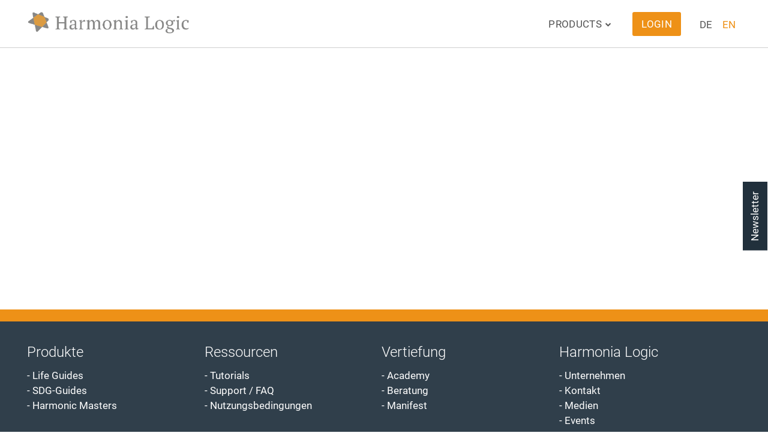

--- FILE ---
content_type: text/html; charset=utf-8
request_url: https://www.harmonicguides.com/gendering-en.html
body_size: 3867
content:
<!DOCTYPE html>
<html lang="en">
<head>

      <meta charset="utf-8">
    <title>Gendering - Harmonicguides</title>
    <base href="https://www.harmonicguides.com/">

          <meta name="robots" content="index,follow">
      <meta name="description" content="">
      <meta name="generator" content="Contao Open Source CMS">
    
    <meta name="viewport" content="width=device-width,initial-scale=1.0">
    <style>#header{height:80px}</style>
    <link rel="stylesheet" href="assets/css/layout.min.css,responsive.min.css,reset.min.css,form.min.css,ico...-62fda2b3.css">        <script src="assets/js/jquery.min.js-ed352ce3.js"></script><link rel="shortcut icon" type="image/x-icon" href="https://www.harmonicguides.com/share/favicon-harmonicguides-en.ico"><link rel="apple-touch-icon" href="https://www.harmonicguides.com/share/favicon-apple-touch-icon-harmonicguides-en.png"><link rel="alternate" hreflang="de" href="https://www.harmonicguides.com/gendering.html">
<link rel="alternate" hreflang="en" href="https://www.harmonicguides.com/gendering-en.html">
<script src="files/scripts/headroom.min.js"></script>
<link href="files/font-awesome/css/font-awesome.min.css" rel="stylesheet">
<link href="files/shariff/shariff.min.css" rel="stylesheet">

          <!--[if lt IE 9]><script src="assets/html5shiv/js/html5shiv-printshiv.min.js"></script><![endif]-->
      
</head>
<body id="top" class="mac chrome blink ch131 nohead smallmenue" itemscope itemtype="http://schema.org/WebPage">

      
                        <header id="header">
            <div class="inside">
              
<div class="headermain">
	<div class="inside">
		
<div class="logo">
	<a href="https://www.harmonicguides.com" title="Home"><img src="files/layout/logo_logic.png" alt="Logo"/></a>
</div>
		
<!-- indexer::stop -->
<nav class="mod_navigation desktop block" itemscope itemtype="http://schema.org/SiteNavigationElement">

  
  <a href="gendering-en.html#skipNavigation9" class="invisible">Skip navigation</a>

  
<ul class="level_1">
            <li class="submenu sibling first"><a href="home.html" title="Products" class="submenu sibling first" aria-haspopup="true" itemprop="url"><span itemprop="name">Products</span></a>
<ul class="level_2">
            <li class="first"><a href="home.html" title="Life Guides" class="first" itemprop="url"><span itemprop="name">Life Guides</span></a></li>
                <li class="bgruen headtest home"><a href="sdg-guides.html" title="SDG-Guides" class="bgruen headtest home" itemprop="url"><span itemprop="name">SDG-Guides</span></a></li>
                <li class="blau headtest home last"><a href="harmonic-masters-en.html" title="Harmonic Masters" class="blau headtest home last" itemprop="url"><span itemprop="name">Harmonic Masters</span></a></li>
      </ul>
</li>
                <li class="order sibling"><a href="https://www.harmonicguides.com/gendering-en.html#order" title="Order" class="order sibling" itemprop="url"><span itemprop="name">Order</span></a></li>
                <li class="comp sibling"><a href="gendering-en.html#company" title="Company" class="comp sibling" itemprop="url"><span itemprop="name">Company</span></a></li>
                <li class="login sibling last"><a href="https://platform.harmonicguides.com/en/platform/login" title="Login" class="login sibling last" target="_blank" rel="noreferrer noopener" itemprop="url"><span itemprop="name">Login</span></a></li>
      </ul>

  <span id="skipNavigation9" class="invisible"></span>

</nav>
<!-- indexer::continue -->

		
<!-- indexer::stop -->
<nav class="mod_changelanguage block" itemscope="" itemtype="http://schema.org/SiteNavigationElement">


<ul class="level_1">
            <li class="lang-de first"><a href="https://www.harmonicguides.com/gendering.html" title="Gendering" class="lang-de first" hreflang="de" lang="de" itemprop="url"><span itemprop="name">DE</span></a></li>
                <li class="lang-en active last"><strong class="lang-en active last" itemprop="name">EN</strong></li>
      </ul>

</nav>
<!-- indexer::continue -->

		
<div class="mmenueswitch">
	<span>Menu</span>
</div>
	</div>
</div>
<!-- indexer::stop -->
<nav class="mod_navigation mobilnav block" itemscope itemtype="http://schema.org/SiteNavigationElement">

  
  <a href="gendering-en.html#skipNavigation22" class="invisible">Skip navigation</a>

  
<ul class="level_1">
            <li class="submenu sibling first"><a href="home.html" title="Products" class="submenu sibling first" aria-haspopup="true" itemprop="url"><span itemprop="name">Products</span></a>
<ul class="level_2">
            <li class="first"><a href="home.html" title="Life Guides" class="first" itemprop="url"><span itemprop="name">Life Guides</span></a></li>
                <li class="bgruen headtest home"><a href="sdg-guides.html" title="SDG-Guides" class="bgruen headtest home" itemprop="url"><span itemprop="name">SDG-Guides</span></a></li>
                <li class="blau headtest home last"><a href="harmonic-masters-en.html" title="Harmonic Masters" class="blau headtest home last" itemprop="url"><span itemprop="name">Harmonic Masters</span></a></li>
      </ul>
</li>
                <li class="order sibling"><a href="https://www.harmonicguides.com/gendering-en.html#order" title="Order" class="order sibling" itemprop="url"><span itemprop="name">Order</span></a></li>
                <li class="comp sibling"><a href="gendering-en.html#company" title="Company" class="comp sibling" itemprop="url"><span itemprop="name">Company</span></a></li>
                <li class="login sibling last"><a href="https://platform.harmonicguides.com/en/platform/login" title="Login" class="login sibling last" target="_blank" rel="noreferrer noopener" itemprop="url"><span itemprop="name">Login</span></a></li>
      </ul>

  <span id="skipNavigation22" class="invisible"></span>

</nav>
<!-- indexer::continue -->
            </div>
          </header>
              
      
    <div id="wrapper">

              <div id="container">

                      <main id="main">
              <div class="inside">
                

  <div class="mod_article first last block" id="article-83">
    
              
      </div>


<div class="nlbadge">
		<div class="nlbadgelink"><a href="newsletter.html">Newsletter</a></div>
</div>              </div>
                          </main>
          
                                
                                
        </div>
      
      
    </div>

                        <footer id="footer">
            <div class="inside">
              
<div class="totop">
	
	<a href="gendering-en.html#top" title="To top">To top</a>
	
</div>
<div class="footercontent">
 <div class="inner">
	<div class="col1">
<!-- indexer::stop -->
<nav class="mod_customnav block" itemscope itemtype="http://schema.org/SiteNavigationElement">

      <h2>Produkte</h2>
  
  <a href="gendering-en.html#skipNavigation7" class="invisible">Skip navigation</a>

  
<ul class="level_1">
            <li class="first"><a href="" title="Life Guides" class="first" itemprop="url"><span itemprop="name">Life Guides</span></a></li>
                <li class="bgruen headtest home"><a href="SDG-Guides.html" title="SDG Guides" class="bgruen headtest home" itemprop="url"><span itemprop="name">SDG-Guides</span></a></li>
                <li class="blau headtest home last"><a href="harmonic-masters.html" title="Harmonic Masters" class="blau headtest home last" itemprop="url"><span itemprop="name">Harmonic Masters</span></a></li>
      </ul>

  <span id="skipNavigation7" class="invisible"></span>

</nav>
<!-- indexer::continue -->
</div>
	<div class="col2">
<!-- indexer::stop -->
<nav class="mod_customnav block" itemscope itemtype="http://schema.org/SiteNavigationElement">

      <h2>Ressourcen</h2>
  
  <a href="gendering-en.html#skipNavigation5" class="invisible">Skip navigation</a>

  
<ul class="level_1">
            <li class="smallmenue support first"><a href="tutorials.html" title="Tutorials" class="smallmenue support first" itemprop="url"><span itemprop="name">Tutorials</span></a></li>
                <li class="smallmenue support"><a href="support-faq.html" title="Support / FAQ" class="smallmenue support" itemprop="url"><span itemprop="name">Support / FAQ</span></a></li>
                <li class="smallmenue last"><a href="nutzungsbedingungen.html" title="Nutzungsbedingungen" class="smallmenue last" itemprop="url"><span itemprop="name">Nutzungsbedingungen</span></a></li>
      </ul>

  <span id="skipNavigation5" class="invisible"></span>

</nav>
<!-- indexer::continue -->
</div>
	<div class="col3">
<!-- indexer::stop -->
<nav class="mod_customnav block" itemscope itemtype="http://schema.org/SiteNavigationElement">

      <h2>Vertiefung</h2>
  
  <a href="gendering-en.html#skipNavigation6" class="invisible">Skip navigation</a>

  
<ul class="level_1">
            <li class="first"><a href="https://www.harmonialogic.com/academy" title="Academy" class="first" target="_blank" rel="noreferrer noopener" itemprop="url"><span itemprop="name">Academy</span></a></li>
                <li><a href="https://www.harmonialogic.com/beratung.html" title="Beratung" target="_blank" rel="noreferrer noopener" itemprop="url"><span itemprop="name">Beratung</span></a></li>
                <li class="last"><a href="https://www.harmoniamanifest.net" title="Manifest" class="last" target="_blank" rel="noreferrer noopener" itemprop="url"><span itemprop="name">Manifest</span></a></li>
      </ul>

  <span id="skipNavigation6" class="invisible"></span>

</nav>
<!-- indexer::continue -->
</div>
	<div class="col4">
<!-- indexer::stop -->
<nav class="mod_customnav block" itemscope itemtype="http://schema.org/SiteNavigationElement">

      <h2>Harmonia Logic</h2>
  
  <a href="gendering-en.html#skipNavigation40" class="invisible">Skip navigation</a>

  
<ul class="level_1">
            <li class="first"><a href="https://www.harmonialogic.com" title="Unternehmen" class="first" target="_blank" rel="noreferrer noopener" itemprop="url"><span itemprop="name">Unternehmen</span></a></li>
                <li class="kontakt"><a href="kontakt.html" title="Kontakt" class="kontakt" itemprop="url"><span itemprop="name">Kontakt</span></a></li>
                <li><a href="https://www.harmonialogic.com/medien.html" title="Medien" target="_blank" rel="noreferrer noopener" itemprop="url"><span itemprop="name">Medien</span></a></li>
                <li class="last"><a href="https://www.harmonialogic.com/veranstaltungen.html" title="Events" class="last" target="_blank" rel="noreferrer noopener" itemprop="url"><span itemprop="name">Events</span></a></li>
      </ul>

  <span id="skipNavigation40" class="invisible"></span>

</nav>
<!-- indexer::continue -->
</div>
 </div>
</div>
<div class="footerbottom">
 <div class="inner">
	Copyright Harmonia Logic AG 2026 | <a href="impressum.html" title="Impressum" class="smallmenue">Impressum</a> | <a href="datenschutz.html" title="Datenschutz" class="smallmenue">Datenschutz</a>
	
<div class="shariff" data-services="[&quot;twitter&quot;,&quot;facebook&quot;,&quot;xing&quot;,&quot;linkedin&quot;]"></div>
 </div>
</div>            </div>
          </footer>
              
      
  
<script src="assets/colorbox/js/colorbox.min.js?v=1.6.6"></script>
<script>
  jQuery(function($) {
    $('a[data-lightbox]').map(function() {
      $(this).colorbox({
        // Put custom options here
        loop: false,
        rel: $(this).attr('data-lightbox'),
        maxWidth: '95%',
        maxHeight: '95%'
      });
    });
  });
</script>
<script src="assets/jquery-ui/js/jquery-ui.min.js"></script>
<script>
  jQuery(function($) {
    $(document).accordion({
      // Put custom options here
      heightStyle: 'content',
      header: '.toggler',
      collapsible: true,
      active: false,
      create: function(event, ui) {
        ui.header.addClass('active');
        $('.toggler').attr('tabindex', 0);
      },
      activate: function(event, ui) {
        ui.newHeader.addClass('active');
        ui.oldHeader.removeClass('active');
        $('.toggler').attr('tabindex', 0);


          /** Scroll active accordion to top */
          if(ui.newHeader.length > 0) {
            var
              previousTogglerHeight = ui.newHeader.closest('.ce_accordion').prev('.ce_accordion').find('.toggler').outerHeight() || 0,
              previousAccordionMarginBottom = parseInt(ui.newHeader.closest('.ce_accordion').prev('.ce_accordion').css('margin-bottom')) || 0
            ;

            if(previousTogglerHeight)
            {
              $('html, body').animate({scrollTop: ui.newHeader.offset().top - previousTogglerHeight - previousAccordionMarginBottom - 5}, 300);
            }
          }
          /** Scroll active accordion to top - END */  
      }
    });


    /**
     * On page load
     *
     * Scroll to an accordion and open it if URL hash matches an ID within an accordion
     */
    var targetToggler = $(document.location.hash).closest('.ce_accordion').find('.toggler');

    if(targetToggler.length) {
      $(document).accordion('option', 'active', $('.toggler').index(targetToggler));
    }
    /** On page load - END */


    /**
     * On link click
     *
     * Scroll to an accordion and open it if a link hash matches an ID within an accordion
     */
    $('a').each(function() {
      var hash = $(this).prop('hash');

      if(hash) {
        var targetToggler = $(hash).closest('.ce_accordion').find('.toggler');

        if(targetToggler.length) {
          $(this).click(function() {
            $(document).accordion('option', 'active', $('.toggler').index(targetToggler));
          });
        }
      }
    });
    /** On link click - END */
  });
</script><script type="application/ld+json">{"@context":{"contao":"https:\/\/schema.contao.org\/"},"@type":"contao:Page","contao:title":"Gendering","contao:pageId":59,"contao:noSearch":false,"contao:protected":false,"contao:groups":[],"contao:fePreview":false}</script>
<script>
jQuery(".mmenueswitch").click(function () {
if ( jQuery(".mod_navigation.mobilnav" ).is( ":hidden" ) ) {
jQuery(".mod_navigation.mobilnav").slideDown( "fast" );
} else {
jQuery(".mod_navigation.mobilnav").slideUp( "fast" );
}
});
</script>
<script>
jQuery(".mainsearchbutton").click(function () {
if ( jQuery(".searchback" ).is( ":hidden" ) ) {
jQuery(".searchback").fadeIn( "fast" );
}
});
</script>
<script>
jQuery(".pupcloser").click(function () {
	jQuery(".searchback").fadeOut( "fast" );
});
</script>
<script>
// grab an element
// enabling headroom
        var myElement = document.querySelector("#header");
        var headroom  = new Headroom(myElement, {
            tolerance : 5
        });
        headroom.init();
</script>
<script>
jQuery(function() {
  jQuery('a[href*="#"]:not([href="#"])').click(function(){
    if (location.pathname.replace(/^\//,'') == this.pathname.replace(/^\//,'') && location.hostname == this.hostname) {
      var target = jQuery(this.hash);
      target = target.length ? target : jQuery('[name=' + this.hash.slice(1) +']');
      if (target.length) {
        jQuery('html,body').animate({
          scrollTop: target.offset().top -0
        }, 600);
        return false;
      }
    }
  });
});
</script>

<script>
jQuery('.flyoutopener,.flyoutcloser').click(function(){
        $('.flyout').toggleClass('flyinout');
    });
</script>
<script src="files/shariff/shariff.min.js"></script>

<script>
jQuery(document).ready(function(){
    jQuery(window).scroll(function () {
        if (jQuery(this).scrollTop() > 500) {
				 jQuery(".totop").fadeIn();
        } else {
				 jQuery(".totop").fadeOut();
        }
    });
});
</script>

</body>
</html>

--- FILE ---
content_type: text/css
request_url: https://www.harmonicguides.com/assets/css/layout.min.css,responsive.min.css,reset.min.css,form.min.css,ico...-62fda2b3.css
body_size: 74050
content:
body,form,figure{margin:0;padding:0}img{border:0}header,footer,nav,section,aside,article,figure,figcaption{display:block}body{font-size:100.01%}select,input,textarea{font-size:99%}#container,.inside{position:relative}#main,#left,#right{float:left;position:relative}#main{width:100%}#left{margin-left:-100%}#right{margin-right:-100%}#footer{clear:both}#main .inside{min-height:1px}.ce_gallery>ul,.content-gallery>ul{margin:0;padding:0;overflow:hidden;list-style:none}.ce_gallery>ul li,.content-gallery>ul li{float:left}.ce_gallery>ul li.col_first,.content-gallery>ul li.col_first{clear:left}.float_left,.media--left>figure{float:left}.float_right,.media--right>figure{float:right}.block{overflow:hidden}.clear,#clear{height:.1px;font-size:.1px;line-height:.1px;clear:both}.invisible{border:0;clip:rect(0 0 0 0);height:1px;margin:-1px;overflow:hidden;padding:0;position:absolute;width:1px}.custom{display:block}#container:after,.custom:after{content:"";display:table;clear:both}
@media (max-width:767px){#wrapper{margin:0;width:auto}#container{padding-left:0;padding-right:0}#main,#left,#right{float:none;width:auto}#left{right:0;margin-left:0}#right{margin-right:0}}img{max-width:100%;height:auto}.ie7 img{-ms-interpolation-mode:bicubic}.ie8 img{width:auto}.audio_container audio{max-width:100%}.video_container video{max-width:100%;height:auto}.aspect,.responsive{position:relative;height:0}.aspect iframe,.responsive iframe{position:absolute;top:0;left:0;width:100%;height:100%}.aspect--16\:9,.responsive.ratio-169{padding-bottom:56.25%}.aspect--16\:10,.responsive.ratio-1610{padding-bottom:62.5%}.aspect--21\:9,.responsive.ratio-219{padding-bottom:42.8571%}.aspect--4\:3,.responsive.ratio-43{padding-bottom:75%}.aspect--3\:2,.responsive.ratio-32{padding-bottom:66.6666%}
header,footer,nav,section,aside,main,article,figure,figcaption{display:block}body,div,h1,h2,h3,h4,h5,h6,p,blockquote,pre,code,ol,ul,li,dl,dt,dd,figure,table,th,td,form,fieldset,legend,input,textarea{margin:0;padding:0}table{border-spacing:0;border-collapse:collapse}caption,th,td{text-align:left;text-align:start;vertical-align:top}abbr,acronym{font-variant:normal;border-bottom:1px dotted #666;cursor:help}blockquote,q{quotes:none}fieldset,img,iframe{border:0}ul{list-style-type:none}sup{vertical-align:text-top}sub{vertical-align:text-bottom}del{text-decoration:line-through}ins{text-decoration:none}body{font:12px/1 "Lucida Grande","Lucida Sans Unicode",Verdana,sans-serif;color:#000}input,button,textarea,select{font-family:inherit;font-size:99%;font-weight:inherit}pre,code{font-family:Monaco,monospace}h1,h2,h3,h4,h5,h6{font-size:100%;font-weight:400}h1{font-size:1.8333em}h2{font-size:1.6667em}h3{font-size:1.5em}h4{font-size:1.3333em}table{font-size:inherit}caption,th{font-weight:700}a{color:#00f}h1,h2,h3,h4,h5,h6{margin-top:1em}h1,h2,h3,h4,h5,h6,p,pre,blockquote,table,ol,ul,form{margin-bottom:12px}
legend{width:100%;display:block;font-weight:700;border:0}input[type=text],input[type=password],input[type=date],input[type=datetime],input[type=email],input[type=number],input[type=search],input[type=tel],input[type=time],input[type=url],input:not([type]),textarea{width:100%;display:inline-block;padding:3px 6px;background:#fff;border:1px solid #ccc;-moz-border-radius:3px;-webkit-border-radius:3px;border-radius:3px;-moz-box-shadow:inset 0 1px 1px #eee;-webkit-box-shadow:inset 0 1px 1px #eee;box-shadow:inset 0 1px 1px #eee;-moz-transition:all .15s linear;-webkit-transition:all .15s linear;-o-transition:all .15s linear;transition:all .15s linear;-moz-box-sizing:border-box;-webkit-box-sizing:border-box;box-sizing:border-box}input[type=text]:focus,input[type=password]:focus,input[type=date]:focus,input[type=datetime]:focus,input[type=email]:focus,input[type=number]:focus,input[type=search]:focus,input[type=tel]:focus,input[type=time]:focus,input[type=url]:focus,input:not([type]):focus,textarea:focus{outline:0;background:#fcfcfc;border-color:#bbb}input[type=file]{cursor:pointer}select,input[type=file]{display:block}form button,input[type=file],input[type=image],input[type=submit],input[type=reset],input[type=button],input[type=radio],input[type=checkbox]{width:auto}textarea,select[multiple],select[size]{height:auto}input[type=radio],input[type=checkbox]{margin:0 3px 0 0}input[type=radio],input[type=checkbox],label{vertical-align:middle}input[disabled],select[disabled],textarea[disabled],input[readonly],select[readonly],textarea[readonly]{cursor:not-allowed;background:#eee}input[type=radio][disabled],input[type=checkbox][disabled],input[type=radio][readonly],input[type=checkbox][readonly]{background:0 0}form button,input[type=submit],.button{display:inline-block;padding:4px 15px 4px 14px;margin-bottom:0;text-align:center;vertical-align:middle;line-height:16px;font-size:11px;color:#000;cursor:pointer;border:1px solid #ccc;-moz-border-radius:3px;-webkit-border-radius:3px;border-radius:3px;background-color:#ececec;background-image:-moz-linear-gradient(top,#fff,#ececec);background-image:-webkit-linear-gradient(top,#fff,#ececec);background-image:-ms-linear-gradient(top,#fff,#ececec);background-image:-o-linear-gradient(top,#fff,#ececec);background-image:linear-gradient(to bottom,#fff,#ececec);background-repeat:repeat-x;-moz-transition:background .15s linear;-webkit-transition:background .15s linear;-o-transition:background .15s linear;transition:background .15s linear}form button:hover,input[type=submit]:hover,.button:hover{text-decoration:none;background-position:0 -15px!important}form button:active,input[type=submit]:active,.button:active{background-color:#e6e6e6;background-position:0 -30px!important}form button.blue,input[type=submit].blue,.button.blue{background-color:#2f96b4;background-image:-moz-linear-gradient(top,#5bc0de,#2f96b4);background-image:-webkit-linear-gradient(top,#5bc0de,#2f96b4);background-image:-ms-linear-gradient(top,#5bc0de,#2f96b4);background-image:-o-linear-gradient(top,#5bc0de,#2f96b4);background-image:linear-gradient(to bottom,#5bc0de,#2f96b4);border-color:#2f96b4;color:#fff}form button.blue:active,input[type=submit].blue:active,.button.blue:active{background-color:#2e95b3}form button.green,input[type=submit].green,.button.green{background-color:#51a351;background-image:-moz-linear-gradient(top,#62c462,#51a351);background-image:-webkit-linear-gradient(top,#62c462,#51a351);background-image:-ms-linear-gradient(top,#62c462,#51a351);background-image:-o-linear-gradient(top,#62c462,#51a351);background-image:linear-gradient(to bottom,#62c462,#51a351);border-color:#51a351;color:#fff}form button.green:active,input[type=submit].green:active,.button.green:active{background-color:#4f9f4f}form button.orange,input[type=submit].orange,.button.orange{background-color:#f89406;background-image:-moz-linear-gradient(top,#fbb450,#f89406);background-image:-webkit-linear-gradient(top,#fbb450,#f89406);background-image:-ms-linear-gradient(top,#fbb450,#f89406);background-image:-o-linear-gradient(top,#fbb450,#f89406);background-image:linear-gradient(to bottom,#fbb450,#f89406);border-color:#f89406;color:#fff}form button.orange:active,input[type=submit].orange:active,.button.orange:active{background-color:#f28f04}form button.red,input[type=submit].red,.button.red{background-color:#bd362f;background-image:-moz-linear-gradient(top,#ee5f5b,#bd362f);background-image:-webkit-linear-gradient(top,#ee5f5b,#bd362f);background-image:-ms-linear-gradient(top,#ee5f5b,#bd362f);background-image:-o-linear-gradient(top,#ee5f5b,#bd362f);background-image:linear-gradient(to bottom,#ee5f5b,#bd362f);border-color:#bd362f;color:#fff}form button.red:active,input[type=submit].red:active,.button.red:active{background-color:#be322b}.widget{margin-bottom:12px}.widget>label{display:block;margin-bottom:6px;font-weight:700}.inline-form .widget{display:inline-block;margin-bottom:0;vertical-align:middle}.horizontal-form .widget:after{content:"";display:table;clear:both}.horizontal-form .widget>label{width:20%;float:left;padding:3px 2% 0 0;text-align:right}.horizontal-form .widget>input,.horizontal-form .widget>textarea{width:78%;float:left}.horizontal-form .widget>fieldset{margin-left:20%}
.download-element{padding:3px 6px 3px 22px;background:url(../../assets/contao/images/iconPLAIN.svg) left center no-repeat}ul.enclosure{padding-left:0}li.download-element{list-style-type:none}.ext-xl{background-image:url(../../assets/contao/images/iconXL.svg)}.ext-xls{background-image:url(../../assets/contao/images/iconXLS.svg)}.ext-xlsx{background-image:url(../../assets/contao/images/iconXLSX.svg)}.ext-hqx{background-image:url(../../assets/contao/images/iconHQX.svg)}.ext-cpt{background-image:url(../../assets/contao/images/iconCPT.svg)}.ext-bin{background-image:url(../../assets/contao/images/iconBIN.svg)}.ext-doc{background-image:url(../../assets/contao/images/iconDOC.svg)}.ext-docx{background-image:url(../../assets/contao/images/iconDOCX.svg)}.ext-word{background-image:url(../../assets/contao/images/iconWORD.svg)}.ext-cto{background-image:url(../../assets/contao/images/iconCTO.svg)}.ext-dms{background-image:url(../../assets/contao/images/iconDMS.svg)}.ext-lha{background-image:url(../../assets/contao/images/iconLHA.svg)}.ext-lzh{background-image:url(../../assets/contao/images/iconLZH.svg)}.ext-exe{background-image:url(../../assets/contao/images/iconEXE.svg)}.ext-class{background-image:url(../../assets/contao/images/iconCLASS.svg)}.ext-so{background-image:url(../../assets/contao/images/iconSO.svg)}.ext-sea{background-image:url(../../assets/contao/images/iconSEA.svg)}.ext-dll{background-image:url(../../assets/contao/images/iconDLL.svg)}.ext-oda{background-image:url(../../assets/contao/images/iconODA.svg)}.ext-pdf{background-image:url(../../assets/contao/images/iconPDF.svg)}.ext-ai{background-image:url(../../assets/contao/images/iconAI.svg)}.ext-eps{background-image:url(../../assets/contao/images/iconEPS.svg)}.ext-ps{background-image:url(../../assets/contao/images/iconPS.svg)}.ext-pps{background-image:url(../../assets/contao/images/iconPPS.svg)}.ext-ppt{background-image:url(../../assets/contao/images/iconPPT.svg)}.ext-pptx{background-image:url(../../assets/contao/images/iconPPTX.svg)}.ext-smi{background-image:url(../../assets/contao/images/iconSMI.svg)}.ext-smil{background-image:url(../../assets/contao/images/iconSMIL.svg)}.ext-mif{background-image:url(../../assets/contao/images/iconMIF.svg)}.ext-odc{background-image:url(../../assets/contao/images/iconODC.svg)}.ext-odf{background-image:url(../../assets/contao/images/iconODF.svg)}.ext-odg{background-image:url(../../assets/contao/images/iconODG.svg)}.ext-odi{background-image:url(../../assets/contao/images/iconODI.svg)}.ext-odp{background-image:url(../../assets/contao/images/iconODP.svg)}.ext-ods{background-image:url(../../assets/contao/images/iconODS.svg)}.ext-odt{background-image:url(../../assets/contao/images/iconODT.svg)}.ext-wbxml{background-image:url(../../assets/contao/images/iconWBXML.svg)}.ext-wmlc{background-image:url(../../assets/contao/images/iconWMLC.svg)}.ext-dmg{background-image:url(../../assets/contao/images/iconDMG.svg)}.ext-dcr{background-image:url(../../assets/contao/images/iconDCR.svg)}.ext-dir{background-image:url(../../assets/contao/images/iconDIR.svg)}.ext-dxr{background-image:url(../../assets/contao/images/iconDXR.svg)}.ext-dvi{background-image:url(../../assets/contao/images/iconDVI.svg)}.ext-gtar{background-image:url(../../assets/contao/images/iconGTAR.svg)}.ext-inc{background-image:url(../../assets/contao/images/iconINC.svg)}.ext-php{background-image:url(../../assets/contao/images/iconPHP.svg)}.ext-php3{background-image:url(../../assets/contao/images/iconPHP3.svg)}.ext-php4{background-image:url(../../assets/contao/images/iconPHP4.svg)}.ext-php5{background-image:url(../../assets/contao/images/iconPHP5.svg)}.ext-phtml{background-image:url(../../assets/contao/images/iconPHTML.svg)}.ext-phps{background-image:url(../../assets/contao/images/iconPHPS.svg)}.ext-js{background-image:url(../../assets/contao/images/iconJS.svg)}.ext-psd{background-image:url(../../assets/contao/images/iconPSD.svg)}.ext-rar{background-image:url(../../assets/contao/images/iconRAR.svg)}.ext-fla{background-image:url(../../assets/contao/images/iconFLA.svg)}.ext-swf{background-image:url(../../assets/contao/images/iconSWF.svg)}.ext-sit{background-image:url(../../assets/contao/images/iconSIT.svg)}.ext-tar{background-image:url(../../assets/contao/images/iconTAR.svg)}.ext-tgz{background-image:url(../../assets/contao/images/iconTGZ.svg)}.ext-xhtml{background-image:url(../../assets/contao/images/iconXHTML.svg)}.ext-xht{background-image:url(../../assets/contao/images/iconXHT.svg)}.ext-zip{background-image:url(../../assets/contao/images/iconZIP.svg)}.ext-m4a{background-image:url(../../assets/contao/images/iconM4A.svg)}.ext-mp3{background-image:url(../../assets/contao/images/iconMP3.svg)}.ext-wma{background-image:url(../../assets/contao/images/iconWMA.svg)}.ext-mpeg{background-image:url(../../assets/contao/images/iconMPEG.svg)}.ext-wav{background-image:url(../../assets/contao/images/iconWAV.svg)}.ext-ogg{background-image:url(../../assets/contao/images/iconOGG.svg)}.ext-mid{background-image:url(../../assets/contao/images/iconMID.svg)}.ext-midi{background-image:url(../../assets/contao/images/iconMIDI.svg)}.ext-aif{background-image:url(../../assets/contao/images/iconAIF.svg)}.ext-aiff{background-image:url(../../assets/contao/images/iconAIFF.svg)}.ext-aifc{background-image:url(../../assets/contao/images/iconAIFC.svg)}.ext-ram{background-image:url(../../assets/contao/images/iconRAM.svg)}.ext-rm{background-image:url(../../assets/contao/images/iconRM.svg)}.ext-rpm{background-image:url(../../assets/contao/images/iconRPM.svg)}.ext-ra{background-image:url(../../assets/contao/images/iconRA.svg)}.ext-bmp{background-image:url(../../assets/contao/images/iconBMP.svg)}.ext-gif{background-image:url(../../assets/contao/images/iconGIF.svg)}.ext-jpeg{background-image:url(../../assets/contao/images/iconJPEG.svg)}.ext-jpg{background-image:url(../../assets/contao/images/iconJPG.svg)}.ext-jpe{background-image:url(../../assets/contao/images/iconJPE.svg)}.ext-png{background-image:url(../../assets/contao/images/iconPNG.svg)}.ext-tiff{background-image:url(../../assets/contao/images/iconTIFF.svg)}.ext-tif{background-image:url(../../assets/contao/images/iconTIF.svg)}.ext-svg{background-image:url(../../assets/contao/images/iconSVG.svg)}.ext-svgz{background-image:url(../../assets/contao/images/iconSVGZ.svg)}.ext-webp{background-image:url(../../assets/contao/images/iconWEBP.svg)}.ext-avif{background-image:url(../../assets/contao/images/iconAVIF.svg)}.ext-heic{background-image:url(../../assets/contao/images/iconHEIC.svg)}.ext-jxl{background-image:url(../../assets/contao/images/iconJXL.svg)}.ext-eml{background-image:url(../../assets/contao/images/iconEML.svg)}.ext-asp{background-image:url(../../assets/contao/images/iconASP.svg)}.ext-css{background-image:url(../../assets/contao/images/iconCSS.svg)}.ext-scss{background-image:url(../../assets/contao/images/iconSCSS.svg)}.ext-less{background-image:url(../../assets/contao/images/iconLESS.svg)}.ext-html{background-image:url(../../assets/contao/images/iconHTML.svg)}.ext-htm{background-image:url(../../assets/contao/images/iconHTM.svg)}.ext-md{background-image:url(../../assets/contao/images/iconMD.svg)}.ext-shtml{background-image:url(../../assets/contao/images/iconSHTML.svg)}.ext-txt{background-image:url(../../assets/contao/images/iconTXT.svg)}.ext-text{background-image:url(../../assets/contao/images/iconTEXT.svg)}.ext-log{background-image:url(../../assets/contao/images/iconLOG.svg)}.ext-rtx{background-image:url(../../assets/contao/images/iconRTX.svg)}.ext-rtf{background-image:url(../../assets/contao/images/iconRTF.svg)}.ext-xml{background-image:url(../../assets/contao/images/iconXML.svg)}.ext-xsl{background-image:url(../../assets/contao/images/iconXSL.svg)}.ext-mp4{background-image:url(../../assets/contao/images/iconMP4.svg)}.ext-m4v{background-image:url(../../assets/contao/images/iconM4V.svg)}.ext-mov{background-image:url(../../assets/contao/images/iconMOV.svg)}.ext-wmv{background-image:url(../../assets/contao/images/iconWMV.svg)}.ext-webm{background-image:url(../../assets/contao/images/iconWEBM.svg)}.ext-qt{background-image:url(../../assets/contao/images/iconQT.svg)}.ext-rv{background-image:url(../../assets/contao/images/iconRV.svg)}.ext-avi{background-image:url(../../assets/contao/images/iconAVI.svg)}.ext-ogv{background-image:url(../../assets/contao/images/iconOGV.svg)}.ext-movie{background-image:url(../../assets/contao/images/iconMOVIE.svg)}
#colorbox,#cboxOverlay,#cboxWrapper{position:absolute;top:0;left:0;z-index:9999;overflow:hidden;-webkit-transform:translate3d(0,0,0)}#cboxWrapper{max-width:none}#cboxOverlay{position:fixed;width:100%;height:100%}#cboxMiddleLeft,#cboxBottomLeft{clear:left}#cboxContent{position:relative}#cboxLoadedContent{overflow:auto;-webkit-overflow-scrolling:touch}#cboxTitle{margin:0}#cboxLoadingOverlay,#cboxLoadingGraphic{position:absolute;top:0;left:0;width:100%;height:100%}#cboxPrevious,#cboxNext,#cboxClose,#cboxSlideshow{cursor:pointer}.cboxPhoto{float:left;margin:auto;border:0;display:block;max-width:none;-ms-interpolation-mode:bicubic}.cboxIframe{width:100%;height:100%;display:block;border:0;padding:0;margin:0}#colorbox,#cboxContent,#cboxLoadedContent{box-sizing:content-box;-moz-box-sizing:content-box;-webkit-box-sizing:content-box}#cboxOverlay{background:#000;opacity:.9;filter:alpha(opacity = 90)}#colorbox{outline:0}#cboxContent{margin-top:20px;background:#000}.cboxIframe{background:#fff}#cboxError{padding:50px;border:1px solid #ccc}#cboxLoadedContent{border:5px solid #000;background:#fff}#cboxTitle{position:absolute;top:-20px;left:0;color:#ccc}#cboxCurrent{position:absolute;top:-20px;right:0;color:#ccc}#cboxLoadingGraphic{background:url(../../assets/colorbox/images/loading.gif) no-repeat center center}#cboxPrevious,#cboxNext,#cboxSlideshow,#cboxClose{border:0;padding:0;margin:0;overflow:visible;width:auto;background:0 0}#cboxPrevious:active,#cboxNext:active,#cboxSlideshow:active,#cboxClose:active{outline:0}#cboxSlideshow{position:absolute;top:-20px;right:90px;color:#fff}#cboxPrevious{position:absolute;top:50%;left:5px;margin-top:-32px;background:url(../../assets/colorbox/images/controls.png) no-repeat top left;width:28px;height:65px;text-indent:-9999px}#cboxPrevious:hover{background-position:bottom left}#cboxNext{position:absolute;top:50%;right:5px;margin-top:-32px;background:url(../../assets/colorbox/images/controls.png) no-repeat top right;width:28px;height:65px;text-indent:-9999px}#cboxNext:hover{background-position:bottom right}#cboxClose{position:absolute;top:5px;right:5px;display:block;background:url(../../assets/colorbox/images/controls.png) no-repeat top center;width:38px;height:19px;text-indent:-9999px}#cboxClose:hover{background-position:bottom center}
/* fonts.css */
@font-face{font-family: 'Roboto';font-style: normal;font-weight: 300;  src: url('../../assets/fonts/roboto-v20-latin-300.eot'); /* IE9 Compat Modes */  src: local('Roboto Light'), local('Roboto-Light'),       url('../../assets/fonts/roboto-v20-latin-300.eot?#iefix') format('embedded-opentype'), /* IE6-IE8 */       url('../../assets/fonts/roboto-v20-latin-300.woff2') format('woff2'), /* Super Modern Browsers */       url('../../assets/fonts/roboto-v20-latin-300.woff') format('woff'), /* Modern Browsers */       url('../../assets/fonts/roboto-v20-latin-300.ttf') format('truetype'), /* Safari, Android, iOS */       url('../../assets/fonts/roboto-v20-latin-300.svg#Roboto') format('svg'); /* Legacy iOS */}@font-face{font-family: 'Roboto';  font-style: normal;  font-weight: 400;  src: url('../../assets/fonts/roboto-v20-latin-regular.eot'); /* IE9 Compat Modes */  src: local('Roboto'), local('Roboto-Regular'),       url('../../assets/fonts/roboto-v20-latin-regular.eot?#iefix') format('embedded-opentype'), /* IE6-IE8 */       url('../../assets/fonts/roboto-v20-latin-regular.woff2') format('woff2'), /* Super Modern Browsers */       url('../../assets/fonts/roboto-v20-latin-regular.woff') format('woff'), /* Modern Browsers */       url('../../assets/fonts/roboto-v20-latin-regular.ttf') format('truetype'), /* Safari, Android, iOS */       url('../../assets/fonts/roboto-v20-latin-regular.svg#Roboto') format('svg'); /* Legacy iOS */}@font-face{font-family: 'Roboto';  font-style: normal;  font-weight: 500;  src: url('../../assets/fonts/roboto-v20-latin-500.eot'); /* IE9 Compat Modes */  src: local('Roboto Medium'), local('Roboto-Medium'),       url('../../assets/fonts/roboto-v20-latin-500.eot?#iefix') format('embedded-opentype'), /* IE6-IE8 */       url('../../assets/fonts/roboto-v20-latin-500.woff2') format('woff2'), /* Super Modern Browsers */       url('../../assets/fonts/roboto-v20-latin-500.woff') format('woff'), /* Modern Browsers */       url('../../assets/fonts/roboto-v20-latin-500.ttf') format('truetype'), /* Safari, Android, iOS */       url('../../assets/fonts/roboto-v20-latin-500.svg#Roboto') format('svg'); /* Legacy iOS */}@font-face{font-family: 'Roboto';  font-style: normal;  font-weight: 700;  src: url('../../assets/fonts/roboto-v20-latin-700.eot'); /* IE9 Compat Modes */  src: local('Roboto Bold'), local('Roboto-Bold'),       url('../../assets/fonts/roboto-v20-latin-700.eot?#iefix') format('embedded-opentype'), /* IE6-IE8 */       url('../../assets/fonts/roboto-v20-latin-700.woff2') format('woff2'), /* Super Modern Browsers */       url('../../assets/fonts/roboto-v20-latin-700.woff') format('woff'), /* Modern Browsers */       url('../../assets/fonts/roboto-v20-latin-700.ttf') format('truetype'), /* Safari, Android, iOS */       url('../../assets/fonts/roboto-v20-latin-700.svg#Roboto') format('svg'); /* Legacy iOS */}
/* basic.css */
*{-webkit-box-sizing: border-box;-moz-box-sizing: border-box;box-sizing: border-box}body{margin:0;padding:0;background-color:#FFF;color:#555}img{position:relative}a,body,div,em,input,label,legend,li,ol,p,select,span,strong,td,th,textarea,u,ul{font-family:'Roboto',sans-serif}a,body,div,input,label,li,legend,ol,p,select,td,th,textarea,u,ul{font-size:17px;line-height:1.5}h1,h2,h3,h4{font-family:'Roboto',sans-serif}h1{margin:0 0 20px;padding:0;font-size:26px;line-height:1.2;color:#000;text-transform:uppercase;font-weight:400}.home h1{margin:-20px 0 10px;padding:0;text-align:center;font-size:30px;line-height:1.2;color:#ee9117;text-transform:uppercase;font-weight:400}.home #main .intro h2{margin:0 0 50px;padding:0;text-align:center;font-size:30px;line-height:1.2;color:#000;font-weight:500}#main h2{position:relative;margin:0 0 50px;padding:0;text-align:center;font-size:32px;line-height:1.2;color:#000;font-weight:500}#main h2::after{width:80px;height:4px;left:50%;position:absolute;display:inline-block;background-color:#ee9117;content:"";transform: translateX(-50%);-webkit-transform: translateX(-50%);-moz-transform: translateX(-50%);-o-transform: translateX(-50%);bottom:-15px}.home #main .intro h2::after{width:80px;height:4px;left:50%;position:absolute;display:inline-block;background-color:#ee9117;content:"";transform: translateX(-50%);-webkit-transform: translateX(-50%);-moz-transform: translateX(-50%);-o-transform: translateX(-50%);bottom:-20px}.support #main h2{margin:0 0 10px;padding:0;text-align:left;font-size:20px;line-height:1.2;color:#000;font-weight:500}.support #main h2::after{content:none}h3{margin:0 0 8px;padding:0;font-size:21px;line-height:1.5;color:#000;font-weight:500}a{text-decoration:none;color:#565656;-webkit-transition: all 100ms linear;-moz-transition: all 100ms linear;-ms-transition: all 100ms linear;-o-transition: all 100ms linear;transition: all 100ms linear}a:hover{text-decoration:none;color:#ee9117}#main .inside a,#right .inside a{border-bottom:1px dotted #565655;text-decoration:none;color:#565655;-webkit-transition: all 100ms linear;-moz-transition: all 100ms linear;-ms-transition: all 100ms linear;-o-transition: all 100ms linear;transition: all 100ms linear}#main .inside a:hover,#right .inside a:hover{border-bottom:1px dotted #ee9117;color:#ee9117}img{vertical-align:middle;border:0px}p,pre,form,figure{margin:0;padding:0}table{border-spacing:0}:focus{outline:0}#main .inside,#right .inside{-webkit-hyphens: auto;-moz-hyphens: auto;-ms-hyphens: auto;hyphens: auto}#main .inside h1,#main .inside h2{-webkit-hyphens: none;-moz-hyphens: none;-ms-hyphens: none;hyphens: none}#main .inside ul{margin-top:15px;margin-left:16px;list-style-type:disc}.module #main .inside ul{margin-top:0;margin-left:16px;list-style-type:disc}.error{color:#c30f08}#footer .error{color:#FFF}sup{line-height:.5}
/* default.css */
*,*::before,*::after{box-sizing:border-box}#wrapper{max-width:1020px;position:relative;margin-right:auto;margin-left:auto;padding-right:45px;padding-left:45px;min-height:100%;height: auto !important}.home #wrapper{width:100%;max-width:100%;position:relative;margin-right:auto;margin-left:auto;padding-right:0;padding-left:0;min-height:100%;height: auto !important}.home .mod_article .inner{max-width:1340px;position:relative;margin-right:auto;margin-left:auto;padding:70px 45px 100px}.home .mod_article.topart .inner{max-width:1340px;position:relative;margin-right:auto;margin-left:auto;padding:0 45px 100px}.home .mod_article.konzeptbox{margin-bottom:80px;-ms-box-orient: horizontal;    display: -webkit-box;    display: -moz-box;    display: -ms-flexbox;    display: -moz-flex;    display: -webkit-flex;    display: flex;    justify-content: space-between;    -webkit-flex-wrap: wrap;    flex-wrap: wrap}.home .mod_article.box .newscontain{max-width:1340px;position:relative;margin-right:auto;margin-left:auto;padding:70px 45px 80px}.nohead #container{padding-top:120px}.custom{padding-top:80px}#header{width:100%;left:0;top:0;position:fixed;background-color:#FFF;border-bottom:1px solid #cfcfcf;z-index:1000}.headermain .inside{max-width:1340px;position:relative;margin-right:auto;margin-left:auto;padding-right:45px;padding-left:45px}.headersub{width:100%;height:30px;left:0;top:0;position:relative;display:none;background-color:#ee9117}.headersub .inside{max-width:1340px;position:relative;margin-right:auto;margin-left:auto;padding-right:45px;padding-left:45px}.headersub .kontakt a::before,.headersub li.active.kontakt strong::before{top:1px;position:relative;margin-right:8px;font:18px FontAwesome;color:#FFF;content: ""}.headersub .newsletter a::before,.headersub li.active.newsletter strong::before{top:1px;position:relative;margin-right:8px;font:18px FontAwesome;color:#FFF;content: ""}.headersub .logoutpage a::before,.headersub li.active.logoutpage strong::before{top:2px;position:relative;margin-right:8px;font:18px FontAwesome;color:#FFF;content: ""}.headersub .wartung a::before,.headersub li.active.wartung strong::before{top:2px;position:relative;margin-right:8px;font:18px FontAwesome;color:#FFF;content: ""}.mainsearchbutton div::before{top:1px;position:relative;font:18px FontAwesome;content: ""}.headersub .newsletterpage a::before,.headersub li.active.newsletterpage strong::before{position:relative;margin-right:8px;font-family:FontAwesome;color:#FFF;content:""}.headersub .sociallinkbar{right:295px;position:absolute}.headersub .subservice{right:35px;top:0;position:absolute}.headersub .subservice ul{margin:0;list-style-type:none}.headersub .subservice ul li{display:inline-block;margin:0}.headersub .subservice a{display:inline-block;margin-left:10px;padding:3px 10px;font-weight:normal;text-decoration:none;color:#FFF}.headersub .subservice a:hover{background-color:#000}.headersub .subservice li.active strong{display:inline-block;margin-left:10px;padding:3px 10px;background-color:#000;font-weight:normal;text-decoration:none;color:#FFF}.headersub .social{display:inline-block;margin-left:25px;padding:2px 4px;font-size:18px;color:#FFF}.headersub .social .fa:hover{text-decoration:none;color:#000}.headroom{transition: transform 200ms linear;-webkit-transition: transform 200ms linear;-moz-transition: transform 200ms linear;-o-transition: transform 200ms linear}.headroom--pinned{transform: translateY(0%);-webkit-transform: translateY(0%);-moz-transform: translateY(0%);-o-transform: translateY(0%)}.headroom--unpinned{transform: translateY(-100%);-webkit-transform: translateY(-100%);-moz-transform: translateY(-100%);-o-transform: translateY(-100%)}.logo{left:43px;top:18px;position:absolute}.logo img{width:278px}.mainsearchbutton{right:45px;top:37px;position:absolute;font-size:16px;cursor:pointer}.mainsearchbutton:hover{color:#3fa535}.home .breadcrumbwrapper{display:none}.breadcrumbwrapper{width:100%;bottom:0;position:relative;padding-top:4px;padding-bottom:4px;background-color:#f0f6f9}.breadcrumbwrapper ul{margin-top:0;margin-bottom:0;line-height:1}.breadcrumbwrapper .inside{max-width:1340px;position:relative;margin-right:auto;margin-left:auto;padding-right:30px;padding-left:30px}.wohead .breadcrumbwrapper,.woheadwoside .breadcrumbwrapper{width:100%;bottom:0;position:relative;padding-top:4px;padding-bottom:4px;background-color:#f0f6f9;border-bottom:1px solid #d9e8f1}.refbox .inner{text-align:center}.box .testimonial{width:48%;display:inline-block;padding-right:25px;text-align:left}#right{margin-top:100px;padding-bottom:60px;padding-left:144px}.productpage #right{margin-top:140px;padding-bottom:60px;padding-left:144px}#footer{padding-top:15px;background-color:#303F4B;border-top:20px solid #ee9117}.internal #footer{height:320px;margin-top:-320px;padding-top:30px;background-color:#303F4B;border-top:10px solid #$blau}#footer .inner{max-width:1340px;position:relative;margin-right:auto;margin-left:auto;padding-right:45px;padding-left:45px}#footer .inside a{color:#FFF}#footer .inside a:hover,#footer .inside li.active strong,.lg #footer .inside .col1 .first a{font-weight:normal;color:#ee9117}#footer .inside a.trail{color:#FFF}#footer .mod_customnav a::before,#footer .mod_customnav li.active strong::before{margin-right:4px;content:"-"}#footer .mod_customnav a.trail{color:#3fa535}.searchform{right:115px;position:absolute;top:0}.logged .searchform{right:132px;position:absolute;top:0}.searchform .widget-text,.searchform .widget_submit{display:inline}.searchform input[type="text"]{width:260px;border:0px}input[type="search"],input[type="text"],.anmeldung .subnav input[type="text"]{height:30px;padding-right:34px;border:0px;border-radius:0;box-shadow:none}.commentform input[type="text"]{display:block;margin-bottom:6px;border:1px solid #ccc;border-radius:3px;box-shadow:0 1px 1px #eee inset}.searchform .widget-submit{right:8px;position:absolute;top:6px}.commentform .formbody .submit_container{right:0;top:0;position:relative}#top_image{left:0;top:0;position:relative}.footercontent{padding-bottom:40px;background-color:#303F4B}.footercontent .col1,.footercontent .col2,.footercontent .col3,.footercontent .col4{width:24.5%;min-width:24.5%;display:inline-block;vertical-align:top}.footercontent .col1,.footercontent .col2,.footercontent .col3{padding-right:30px}.footerbottom{float:none;clear:both;padding-top:20px;padding-bottom:20px;background-color:#21303C;color:#FFF}.home #main .inside{margin-top:0;padding-bottom:0}#main .inside{margin-top:0;padding-bottom:60px}.nohead #main .inside{min-height:55vh}.ce_text .image_container{position:relative}.ce_text .image_container .caption{position:relative;margin-bottom:15px;padding:5px 10px;background-color:#d9e8f1;font-size:14px;font-weight:300}.box25{width:25%;display:inline-block;vertical-align:top}.kontakt .box50{width:50%;display:inline-block}.kontakt .box100{width:100%;display:inline-block}.kontaktform form{height:100%;padding:25px;background-color:rgba(255,255,255,.8)}.trenner{width:100%;height:100px;display:block}#main .inside h1 a{border-bottom:0px;font-size:30px;line-height:1.2;color:#565655}#main .inside h1 a:hover{border-bottom:0px;text-decoration:none;color:#ee9835}.suchbox{padding:25px;background-color:rgba(255,255,255,.8)}.mmenueswitch{right:30px;top:27px;position:absolute}.mmenueswitch span{font-size:18px;color:#000;text-transform:uppercase}.mmenueswitch span::before{margin-right:9px;font-family:FontAwesome;content:""}.mmenueswitch:hover span{color:#ee9117}table{width:100%}.download table{width:auto}#suche h3 a{font-size:24px}#suche .mod_search form{margin-bottom:30px}.mod_search .header{margin-top:30px}.mod_search div.even,.mod_search div.odd{margin-bottom:30px}.mod_search .header{margin-bottom:20px}.anmeldung .mod_article{display:block}#footer .mod_login{width:100%}#footer h2{margin-bottom:15px;text-align:left;font-size:24px;line-height:1;color:#FFF;content:none;font-weight:300}#footer .mod_login .formbody .submit_container{left:0;top:10px;position:relative}#footer .mod_login input[type="text"],#footer .mod_login input[type="password"]{border:0px solid;border-radius:0;box-shadow:0 1px 1px #eee inset}#footer .mod_login .widget > label{color:#FFF;font-weight:400}#footer .mod_login .widget label{color:#FFF;font-weight:400}#footer .mod_login .widget.widget-submit{padding-top:6px}#footer .mod_login form button{display:block;padding:10px 12px;background-color:#3fa535;border:0px;border-radius:0;font-size:16px;color:#FFF;background-image:none}#footer .mod_login form button:hover{background-color:#2588c9}#main .inside .mod_login .formbody .submit_container{left:0;top:10px;position:relative}#main .inside input[type="text"],#main .inside  input[type="password"],textarea,input[type="email"]{border:1px solid #ccc;border-radius:0;box-shadow: none}#main .inside .widget-select.select select{padding:3px 6px;border:1px solid #ccc;border-radius:0;box-shadow:0 1px 1px #eee inset}#main .inside .mod_login form button,.mod_personalData button,.mod_changePassword button,.mod_search button,.mod_subscribe button,.mod_unsubscribe button,.mod_force_pass_change .submit,.delacc .widget-submit button,.widget-submit button,.mod_event_subscribe .submit_container button{margin-top:4px;padding:10px 12px 10px 10px;background-color:#ee9117;border:0px;border-radius:3px;font-size:16px;color:#FFF;background-image:none}#main .inside .searchback .widget-submit button{margin-top:4px;padding:10px 12px 10px 10px;background-color:#3fa535;border:0px;border-radius:0;font-size:16px;color:#FFF;background-image:none}#main .inside .searchback .widget-submit button:hover{background-color:#2588c9}#main .inside .mod_login form button:hover,.mod_personalData button:hover,.mod_changePassword button:hover,.mod_search button:hover,.mod_subscribe button:hover,.mod_unsubscribe button:hover,.mod_force_pass_change .submit:hover,.delacc .widget-submit button:hover,.widget-submit button:hover{background-color:#000;background-image:none}.mod_subscribe,.mod_unsubscribe{max-width:500px;margin-right:auto;margin-left:auto}.mod_subscribe .widget-submit,.mod_unsubscribe .widget-submit{text-align:center}.mod_subscribe .confirm{padding:20px;background-color:#f0f6f9;font-weight:bold}.mod_subscribe .checkbox_container span,.mod_unsubscribe .checkbox_container span{display:block}.mod_lostPassword .formbody .submit_container{left:0;top:10px;position:relative}.mod_lostPassword input[type="text"],.mod_lostPassword input[type="password"]{border:1px solid #ccc;border-radius:0;box-shadow:0 1px 1px #eee inset}.mod_lostPassword form button{margin-top:4px;padding:10px 12px 8px;background-color:#$blau;border:0px;border-radius:0;font-size:16px;color:#FFF;background-image:none}.logindata{float:left}.logoutlink{float:right}.mod_newslist .layout_full{margin-bottom:40px}.mod_newslist.home h3{margin-top:0;margin-bottom:0;font-size:15px;line-height:1.5}.mod_newslist.home .layout_latest{margin-bottom:20px;padding-bottom:5px}.mod_newslist .layout_full .inner{height:100%;padding:0;background-color:transparent}.mod_newslist .layout_full h2{margin-top:10px}.list_search .formbody select{display:inline-block}.list_search .formbody{margin-bottom:15px}.list_search input[type="search"],.list_search input[type="text"]{margin-right:6px;margin-left:6px;padding-right:0;border:1px solid #ccc}.list_search input[type="submit"]{margin-bottom:2px;padding:6px 8px}#main .inside .mod_memberlist .head a,#main .inside .mod_memberlist .head a:hover{border-bottom:0px}#main .inside .mod_memberlist .head a{padding-right:16px;background-position:right center;background-repeat:no-repeat;background-image:url("../../files/upload/sort.png")}.mod_memberlist .all_records .head.col_last,.mod_memberlist .all_records .body.col_last{display:none}.commentform .wemail,.commentform .wwebsite{display:none}.comment_default{margin-bottom:20px}.comment_default .reply{margin-top:20px;margin-left:30px}.mod_comments .info{font-weight:bold}#main .inside .pagination ul{float:right;margin-top:0;margin-left:0;list-style-type:none;list-style-image:none}#main .inside .pagination ul li{float:left;margin-left:10px}#main .inside .pagination p{float:left}.mod_changelanguage{right:45px;top:24px;position:absolute}.mod_changelanguage ul{margin:0;padding:0;list-style-type:none}.mod_changelanguage ul li{float:left;margin-right:1px}.mod_changelanguage a{display:inline-block;padding:9px 8px 8px;font:17px/1 'Roboto',sans-serif;color:#555;text-transform:uppercase}.mod_changelanguage li.active strong{display:inline-block;padding:9px 8px 8px;font:17px/1 'Roboto',sans-serif;font-weight:normal;color:#ee9117;text-transform:uppercase}.mod_changelanguage a:hover{color:#ee9117}.mod_pageImage::before{width:100%;height:200px;bottom:0;left:0;position:absolute;background-image:url("../../files/layout/wave.png");background-position:center bottom;background-repeat:no-repeat;content:"";background-size:contain}.mod_pageImage{height:580px;position:relative}.mod_pageImage .seitenbild{height:100%;background-position:right center}.home .mod_breadcrumb{display:none}.mod_breadcrumb{padding-top:4px;padding-bottom:6px;background-color:#f4f4f4;font-size:14px}.custom .mod_breadcrumb ul{max-width:1340px;padding:0 45px;list-style-type:none;margin-left:auto;margin-right:auto;margin-bottom:0px}.mod_breadcrumb li{display:inline;font-size:14px;color:#000}.mod_breadcrumb li.first a::before{font-family:FontAwesome;content:""}.mod_breadcrumb li.first a span{display:none}.mod_breadcrumb a,.mod_breadcrumb li span{font-size:14px;color:#000}.mod_breadcrumb a{text-decoration:none;border-bottom:0px!important}.mod_breadcrumb a:hover{color:#$rot}.mod_breadcrumb li::before{margin-right:5px;margin-left:2px;content:">";font-weight:300}.mod_breadcrumb li.first::before{content:none}.mod_breadcrumb span{font-weight:300}.image_container.float_above{margin-bottom:15px}.ce_image .image_container{width:100%;height:100%;position:relative}.rsts-skin-default.rsts-main{width:60%;margin-top:40px}.rsts-skin-default .rsts-nav{width:100%;bottom:0;right:auto;position:relative;padding-right:25px;text-align:left;left:0}.rsts-skin-default .rsts-nav-bullets a{width:15px;height:15px;margin-right:6px;margin-left:0;border:1px solid #f0f6f9;border-radius:0;-webkit-box-shadow: none;-moz-box-shadow: none;box-shadow: none;background-color:transparent}.rsts-skin-default .rsts-nav-bullets a:hover,.rsts-skin-default .rsts-nav-bullets a.active{background-color:#$blau;border-radius:0;-webkit-box-shadow: none;-moz-box-shadow: none;box-shadow: none}.rsts-skin-default.rsts-type-fade .rsts-slide{background-color:transparent!important}input[type="text"],input[type="password"],input[type="date"],input[type="datetime"],input[type="email"],input[type="number"],input[type="search"],input[type="tel"],input[type="time"],input[type="url"],input:not([type]),textarea{border:1px solid #ccc}input[type="text"],input[type="password"],input[type="date"],input[type="datetime"],input[type="email"],input[type="number"],input[type="search"],input[type="tel"],input[type="time"],input[type="url"],input:not([type]){height:44px}#main .inside ul.tag-chain{margin-top:20px;margin-left:0;list-style-type:none}#main .inside ul.tag-chain li{display:inline;margin:0}#main .inside ul.tag-chain li::after{content:","}#main .inside ul.tag-chain li.last::after{content:none}#main .inside ul.tag-chain::before{margin-right:4px;font-family:FontAwesome;content:""}.mod_newsreader .info{margin-bottom:10px;font-weight:bold}.mod_newsreader .image_container.float_left{margin-top:5px;margin-right:20px}.back a{display:inline-block;margin-top:15px;padding:8px 12px 6px;background-color:#$blau;text-decoration:none;color:#FFF;color:#FFF!important}.back a:hover{background-color:#54b6f0}.back a::before{margin-right:6px;font-family:FontAwesome;content:""}.mod_event_reader_subscribe .back{display:none}#main .inside .mod_search input[type="search"]{max-width:100%;padding-right:5px;border:1px solid #ccc;border-radius:0}.relevance{font-size:16px}.mod_search h3 a{font-size:20px;color:#$blau}.zweispalter{text-align:left;-webkit-column-count: 2;-moz-column-count: 2;column-count: 2;webkit-column-gap: 60px;-moz-column-gap: 60px;column-gap: 60px}.home #main .inside .mod_rocksolid_slider{padding-right:45px;padding-left:45px}.home .mod_rocksolid_slider .layout_latest,.home .mod_rocksolid_slider .layout_teaser{margin-right:20px;margin-left:20px;padding:25px 25px 30px;text-align:left}.home #main .inside .mod_rocksolid_slider .layout_latest h2 a,.home  #main .inside .mod_rocksolid_slider .layout_teaser h2 a,#main .inside .newsmain .layout_latest h2 a,#main .inside .mod_eventlist.eventsmain h2 a,#main .inside .mod_event_subscriptions h2 a{border-bottom:0px;font-size:17px;line-height:1.2;font-weight:500}.home .mod_rocksolid_slider .layout_latest{background-color:#FFF}.home .mod_rocksolid_slider .layout_teaser{min-height:320px;position:relative;background-color:#f0f6f9}.home .layout_teaser.closed h2 a::after{margin-left:6px;font-family:FontAwesome;content: ""}.home .mod_rocksolid_slider .more{margin-top:10px}.home .mod_rocksolid_slider .info,.home .mod_rocksolid_slider .date{font-weight:bold}.home .mod_rocksolid_slider .day,.home .mod_rocksolid_slider .time{display:none}.home #main .inside .rsts-skin-default .rsts-next{width:33px;height:80px;right:-40px;background-image:url("../../files/layout/next.png");background-position:center center;background-repeat:no-repeat;border:0px;border-radius:0;top:40%;box-shadow:none}.home #main .inside .rsts-skin-default .rsts-prev{width:33px;height:80px;left:-40px;background-image:url("../../files/layout/prev.png");background-position:center center;background-repeat:no-repeat;border:0px;border-radius:0;top:40%;box-shadow:none}.home #main .inside .rsts-skin-default .rsts-prev:hover,.home #main .inside .rsts-skin-default .rsts-next:hover{background-color:transparent;box-shadow:none}.custom .mod_rocksolid_slider h1,.custom .mod_rocksolid_slider h2{margin-top:0;margin-bottom:20px;text-align:left;font-size:48px;line-height:1.2;color:#FFF;font-weight:700}#main .inside .formbody{padding:20px 15px 5px;background-color:#f6f6f6}#main .inside .ce_downloads ul{margin-top:0;margin-left:0}.subscriberblock{margin-top:30px;margin-bottom:20px;padding:25px 40px 25px 25px;background-color:#f0f6f9}.subscribe_form{margin-top:20px;margin-bottom:20px}.mod_event_reader_subscribe .subscribe_form .info,.mod_event_subscriptions .subscribe_form .info{display:none;margin-bottom:0;font-weight:400}.mod_event_reader_subscribe .subscribe_form .info::before{content:none}.mod_event_reader_subscribe .subscribe_form form button{margin-top:15px;padding:10px 12px 8px;background-color:#$blau;border:0px;border-radius:0;font-size:16px;line-height:1.2;color:#FFF;background-image:none}.mod_event_reader_subscribe .subscribe_form form button:hover{background-color:#409ad6;background-image:none}.mod_event_subscriptions .subscribe_form form button{padding:10px 12px 8px;background-color:#$blau;border:0px;border-radius:0;font-size:16px;color:#FFF;background-image:none}.mod_event_subscriptions .subscribe_form form button:hover{background-color:#409ad6;background-image:none}.mod_event_reader_subscribe .subscribe_form form button.subscribe::before,.mod_event_subscription .subscribe_form form button.subscribe::before{margin-right:6px;font-family:FontAwesome;content:""}.mod_event_reader_subscribe .subscribe_form form button.unsubscribe::before,.mod_event_subscriptions .subscribe_form form button.unsubscribe::before{margin-right:6px;font-family:FontAwesome;content:""}.mod_event_reader_subscribe .subscribe_form .confirm{display:none}.mod_event_subscriptions .layout_list,.mod_event_subscriptions .layout_teaser{margin-bottom:30px}.custom .mod_article,.home .custom .mod_article{width:100%;top:20px;position:absolute;padding-top:0;padding-bottom:0}.custom .wrap{max-width:1340px;position:relative;margin-right:auto;margin-left:auto;padding-right:45px;padding-left:45px}.custom .mod_article .ce_text{max-width:60%;margin-top:40px;margin-left:0;padding:40px 40px 50px;background-color:rgba(255,255,255,.75)}.custom .mod_article  .mod_rocksolid_slider .ce_text{max-width:100%;margin-top:0;margin-left:0;padding:40px 40px 50px 0;background-color:transparent!important}.custom .mod_article  .mod_rocksolid_slider .ce_text a{display:inline-block;margin-top:30px;padding:10px 15px;background-color:#ee9117;border-radius:3px;color:#FFF}.orange .custom .mod_article .mod_rocksolid_slider .ce_text a:hover,.bgruen .custom .mod_article .mod_rocksolid_slider .ce_text a:hover,.blau .custom .mod_article .mod_rocksolid_slider .ce_text a:hover,.violett .custom .mod_article .mod_rocksolid_slider .ce_text a:hover{display:inline-block;background-color:#000;border-radius:3px;color:#FFF}.custom .mod_article.headtext{display:none}.home .custom .mod_article.headtext{display:block}.custom .mod_article .ce_text p{font-size:22px;line-height:1.2;color:#FFF;text-shadow:none;font-weight:400}.custom .mod_article .ce_text a{display:inline-block;margin-right:15px;color:#FFF;text-transform:uppercase}.custom .mod_article .ce_text a::after{margin-left:6px;font-family:FontAwesome;content:""}.custom .mod_article .ce_text a:hover{text-decoration:none;color:#FFF;color:#FFF!important}#main .inside .ce_gallery{margin-bottom:15px}#main .inside .ce_gallery ul{margin:0 -15px 0 0;list-style-type:none}#main .inside .ce_gallery ul li{width:20%;margin:0;padding-right:15px;padding-bottom:0;text-align:center}.ce_youtube{margin-bottom:30px;position: relative;padding-bottom: 56.25%!important;width: 100%!important;height: auto!important}.ce_youtube iframe{position: absolute;top: 30px; left: 0; right: 0; bottom: 0;width: 100% !important;height: 100% !important}.home .mod_rocksolid_slider.headslide{margin-top:60px}.home .mod_rocksolid_slider.headslide .layout_teaser{min-height:100px;max-width:80%;margin:0;padding:30px 30px 40px;background-color:rgba(,.8)}.home .mod_rocksolid_slider.headslide .layout_teaser h1,.home .mod_rocksolid_slider.headslide .layout_teaser p,.home .mod_rocksolid_slider.headslide .layout_teaser a,.home .mod_rocksolid_slider.headslide .layout_teaser span{color:#FFF;text-shadow: 0px 0px 1px #0F0F0F}.home .mod_rocksolid_slider.headslide .layout_teaser h1{margin-top:10px;margin-bottom:20px}.home .mod_rocksolid_slider.headslide .layout_teaser h1 a{font:30px 'Merriweather' ,serif;font-weight:300}.home .mod_rocksolid_slider.headslide .layout_teaser .info::before{margin-right:6px;font-family:FontAwesome;content:"";font-weight:300}.home .mod_rocksolid_slider.headslide .layout_teaser .location::before{margin-right:6px;font-family:FontAwesome;content:"";font-weight:300}.home .mod_rocksolid_slider.headslide .layout_teaser .location,.home .mod_rocksolid_slider.headslide .layout_teaser .info{font-weight:300}.home .mod_rocksolid_slider.headslide .layout_teaser .info{margin-right:15px}.home .mod_rocksolid_slider.headslide .opener{margin-bottom:10px;font-size:24px;font-weight:300}.home .mod_rocksolid_slider.headslide .layout_teaser .more,.home .mod_rocksolid_slider.headslide .layout_teaser .readall{display:inline-block}.home .mod_rocksolid_slider.headslide .layout_teaser .more{margin-right:15px}.home .mod_rocksolid_slider.headslide .layout_teaser .more a,.home .mod_rocksolid_slider.headslide .layout_teaser .readall a{display:inline-block;text-transform:uppercase;letter-spacing:.03em;font-weight:500}.home .mod_rocksolid_slider.headslide .layout_teaser .readall a::after,.home .mod_rocksolid_slider.headslide .layout_teaser .more a::after{margin-left:6px;font-family:FontAwesome;content:""}.mod_rocksolid_slider.headslide{margin-top:60px}.mod_rocksolid_slider.headslide .layout_teaser{min-height:100px;max-width:80%;margin:0;padding:30px 30px 40px;background-color:rgba(,.8)}.mod_rocksolid_slider.headslide .layout_teaser h1,.mod_rocksolid_slider.headslide .layout_teaser p,.mod_rocksolid_slider.headslide .layout_teaser a,.mod_rocksolid_slider.headslide .layout_teaser span{color:#FFF;text-shadow: 0px 0px 1px #0F0F0F}.mod_rocksolid_slider.headslide .layout_teaser h1{margin-top:10px;margin-bottom:20px}.mod_rocksolid_slider.headslide .layout_teaser h1 a{font:30px 'Merriweather' ,serif;font-weight:300}.mod_rocksolid_slider.headslide .layout_teaser .info::before{margin-right:6px;font-family:FontAwesome;content:"";font-weight:300}.mod_rocksolid_slider.headslide .layout_teaser .location::before{margin-right:6px;font-family:FontAwesome;content:"";font-weight:300}.mod_rocksolid_slider.headslide .layout_teaser .location,.mod_rocksolid_slider.headslide .layout_teaser .info{font-weight:300}.mod_rocksolid_slider.headslide .layout_teaser .info{margin-right:15px}.mod_rocksolid_slider.headslide .opener{margin-bottom:10px;font-size:24px;font-weight:300}.mod_rocksolid_slider.headslide .layout_teaser .more,.mod_rocksolid_slider.headslide .layout_teaser .readall{display:inline-block}.mod_rocksolid_slider.headslide .layout_teaser .more{margin-right:15px}.mod_rocksolid_slider.headslide .layout_teaser .more a,.mod_rocksolid_slider.headslide .layout_teaser .readall a{display:inline-block;text-transform:uppercase;letter-spacing:.03em;font-weight:500}.mod_rocksolid_slider.headslide .layout_teaser .readall a::after,.mod_rocksolid_slider.headslide .layout_teaser .more a::after{margin-left:6px;font-family:FontAwesome;content:""}.docpreview .enclosure{margin-top:30px;margin-bottom:20px;padding:25px 25px 40px;background-color:#f0f6f9}.totop{right:9px;position:fixed;display:none;text-align:center;z-index:1;top:60%}.totop a{color:#000!important}#main .inside .totop a{border-bottom:0px}.totop a::before{display:block;font-family:'FontAwesome';content:""}.mobyea{display:none}#main .inside ol{padding-left:20px}.mod_newsreader .image_container .cboxElement{position:relative;display:inline-block}.mod_newsreader .image_container .cboxElement::before{right:10px;top:10px;position:absolute;content: url(/files/layout/lupe.png);z-index:1}.dokumentlist .mod_newslist{margin-bottom:30px}.nlbadge{top:50%;position:fixed;right:0px;z-index:2}#main .inside .nlbadge a{top:50%;position:absolute;display:inline-block;padding:8px 16px;background-color:#21303C;border-bottom:0px;color:#FFF;transform: translateY(-50%) rotate(270deg);-moz-transform: translateY(-50%) rotate(270deg);-webkit-transform: translateY(-50%) rotate(270deg);-webkit-transition: all 100ms linear;-moz-transition: all 100ms linear;-ms-transition: all 100ms linear;-o-transition: all 100ms linear;transition: all 100ms linear;right:-36px;cursor:pointer;white-space:nowrap}#main .inside .nlbadge a:hover{background-color:#c7c33d;color:#FFF}.flyout{top:40%;position:fixed;right:-440px;z-index:2;-webkit-transition: all .2s ease-in-out;-moz-transition: all .2s ease-in-out;-ms-transition: all .2s ease-in-out;-o-transition: all .2s ease-in-out;transition: all .2s ease-in-out}.flyoutinner{position:relative}.flyoutcontent{width:440px;padding:50px 40px 70px 50px;background-color:#178ccc;color:#FFF}.flyoutopener{top:50%;position:absolute;display:inline-block;padding:8px 16px;background-color:#21303C;color:#FFF;transform: translateY(-50%) rotate(270deg);-moz-transform: translateY(-50%) rotate(270deg);-webkit-transform: translateY(-50%) rotate(270deg);-webkit-transition: all 100ms linear;-moz-transition: all 100ms linear;-ms-transition: all 100ms linear;-o-transition: all 100ms linear;transition: all 100ms linear;left:-73px;cursor:pointer}.flyoutopener:hover{background-color:#8cbb26}.flyoutcloser{width:22px;height:20px;left:12px;top:13px;position:absolute;background-image:url("../../files/layout/closer.png");background-position:center center;background-repeat:no-repeat;background-size:cover;cursor:pointer}.flyinout{-webkit-transition: all .2s ease-in-out;-moz-transition: all .2s ease-in-out;-ms-transition: all .2s ease-in-out;-o-transition: all .2s ease-in-out;transition: all .2s ease-in-out;right: 0px !important}.flyoutcontent .phone p,.flyoutcontent .mail p,.flyoutcontent .material p,.flyoutcontent .demo p{display:inline-block}.flyout .phone::before{margin-right:22px;vertical-align:top;font:45px FontAwesome;content: ""}.flyout .mail::before{margin-right:15px;vertical-align:top;font:45px FontAwesome;content: ""}.flyout .material::before{margin-right:15px;vertical-align:top;font:45px FontAwesome;content: ""}.flyout .demo::before{margin-right:15px;vertical-align:top;font:45px FontAwesome;content: ""}#main .inside .flyout a{border-bottom:1px dotted #fff;text-decoration:none;color:#FFF}#main .inside .flyout a:hover{border-bottom:1px dotted #000;text-decoration:none;color:#000}.footerbottom .shariff{right:45px;top:-6px;position:absolute}.searchback{width:100%;height:100%;left:0;top:0;position:fixed;display:none;background-color:rgba(0,0,0,.6);z-index:1000}.searchwindow{width:400px;left:50%;top:50%;position:fixed;z-index: 2000;-webkit-transform: translate(-50%,-50%);-o-transform: translate(-50%,-50%);transform: translate(-50%,-50%)}.searchheader{padding:4px 10px;background-color:#3fa535;font-size:18px;font-weight:bold;color:#FFF}.pupcloser{width:35px;height:35px;right:0;top:0;position:absolute;display:inline-block;background-image:url("../../files/layout/closer.png");background-position:center center;background-repeat:no-repeat;background-size:16px;cursor:pointer}#footer .error{color:#ff4141}.home .shorttext{max-width:980px;margin-right:auto;margin-left:auto;text-align:center}.konbutton{margin-top:30px;margin-right:auto;margin-left:auto;text-align:center}.kaufbuttonwrap{text-align:center}#main .inside .kaufbutton{display:inline-block;padding:8px 20px;border:2px solid #ee9117;border-radius:3px;font-size:21px;text-decoration:none;color:#ee9117}#main .inside .kaufbutton:hover{display:inline-block;padding:8px 20px;background-color:#ee9117;border:2px solid #ee9117;border-radius:3px;font-size:21px;text-decoration:none;color:#FFF}#main .inside .konbutton a{display:inline-block;margin-right:15px;margin-left:15px;padding:8px 20px;border:2px solid #ee9117;border-radius:3px;font-size:21px;text-decoration:none;color:#ee9117}#main .inside .konbutton a:hover{display:inline-block;padding:8px 20px;background-color:#ee9117;border:2px solid #ee9117;border-radius:3px;font-size:21px;text-decoration:none;color:#FFF}.kaufbutton{margin-top:30px;margin-right:auto;margin-left:auto;text-align:center}.greybox{background-color:#f4f4f4}.bluebox .mail::before{display:inline-block;margin-bottom:15px;vertical-align:top;font:55px FontAwesome;content: ""}.anker{margin-top:-170px;padding-top:170px}#main .inside .mod_sitemap ul{margin-top:0}.headtest .seitenbild{background-size:900px!important;background-position: right 30%}.headtest .mod_pageImage{}.konftest .seitenbild{background-position:right center;background-size:1200px!important}.konftest .mod_pageImage{height:580px;background: rgb(245,167,43);background: linear-gradient(180deg, rgba(245,167,43,1) 0%, rgba(242,154,14,1) 100%)}.konftest .custom .mod_article .mod_rocksolid_slider .ce_text a,.headtest .custom .mod_article .mod_rocksolid_slider .ce_text a{background-color:#178ccc}.violett .custom .mod_article .mod_rocksolid_slider .ce_text a{background-color:#178ccc}.orange .custom .mod_article .mod_rocksolid_slider .ce_text a{background-color:#178ccc}.orange .mod_pageImage{background: rgb(245,167,43);background: linear-gradient(180deg, rgba(245,167,43,1) 0%, rgba(242,154,14,1) 100%)}.blau .mod_pageImage{background: rgb(245,167,43);background: linear-gradient(180deg, rgba(23,140,204,1) 0%, rgba(51,124,164,1) 100%)}.bgruen .mod_pageImage{background: rgb(245,167,43);background: linear-gradient(180deg, rgba(60,165,79,1) 0%, rgba(72,185,93,1) 100%)}.violett .mod_pageImage{background: rgb(245,167,43);background: linear-gradient(180deg, rgba(187,49,75,1) 0%, rgba(178,47,72,1) 100%)}.singlebox{width:49%;display:block;margin-right:auto;margin-left:auto;padding-right:0;vertical-align:top}.singlebox .ce_text{padding-left:30px}.leftbox{width:49%;display:inline-block;padding-right:30px;vertical-align:top}.rightbox{width:50%;display:inline-block;padding-left:30px;vertical-align:top}.homemaps .ce_image{width:29%;float:left;display:inline-block;vertical-align:top}.homemaps .ce_image .image_container{}.homemaps .leftbox .ce_text,.homemaps .rightbox .ce_text{width:70%;display:inline-block;padding-left:30px}.shadow .image_container img{margin-top:30px;border:1px solid #d1d1d1;border-radius:5px}.bildcol .image_container{margin-bottom:60px}.nbimg{padding-left:0px!important}.nbtext{padding-right:0px!important}.widget-checkbox span{display:block}.orderform{margin-right:auto;margin-left:auto}.answer{margin-bottom:25px}#main .inside .list a{display:block;padding:8px 16px;background-color:#f6f6f6;border-bottom:0px}.cookiebar__button{background-color:#ee9117}.cookiebar__button:hover{background-color:#000}.konform{margin-top:30px}.toggler{padding:5px 15px;background-color:#f6f6f6;font-weight:500;cursor:pointer}.toggler:hover,.toggler.active{background-color:#ee9117;color:#FFF}.ce_accordion div{padding:10px 15px}.ce_accordion div div{padding:15px 0 25px}.ce_accordion div div div{padding:initial}.support #main h2.accheader{margin-top:30px}.ce_accordion .image_container.float_right{max-width:400px;margin-bottom:15px;margin-left:15px}.ce_accordion{margin-top:-120px;padding-top:120px}#main .inside .orderform{width:67%;margin-right:auto;margin-left:auto}#main .inside .orderbox .formbody{width:100%;margin-bottom:0;padding:25px 25px 30px;-ms-box-orient: horizontal;    display: -webkit-box;    display: -moz-box;    display: -ms-flexbox;    display: -moz-flex;    display: -webkit-flex;    display: flex;    justify-content: space-between;    -webkit-flex-wrap: wrap;    flex-wrap: wrap}.orderbox{-ms-box-orient: horizontal;    display: -webkit-box;    display: -moz-box;    display: -ms-flexbox;    display: -moz-flex;    display: -webkit-flex;    display: flex;    justify-content: space-between;    -webkit-flex-wrap: wrap;    flex-wrap: wrap}.orderbox .widget.widget-text{width:49%;display:inline-block}.orderdescbox{width:33%;padding:20px 25px 30px;background-color:rgba(238,145,23,.2);border-right:15px solid #FFF}#main .inside .orderdescbox ul{margin-left:0;padding-left:0;list-style-type:none}#main .inside .orderdescbox ul li::before{margin-right:6px;font-family:FontAwesome;color:#ee9117;content:""}.orderdescbox h3{color:#ee9117}#main .inside .orderdescbox ul li{margin-bottom:5px}.orderdescbox strong{color:#000}.formsmalltext p,.formsmalltext a{font-size:13px}.fullwidth{width:100%}.mod_cms_accept_tags .info a{color:#ee9117}.introhead{padding:15px;font-size:20px;font-weight:bold}.ce_optin_fallback{background-color:#f6f6f6;padding:15px 15px 20px 15px!important}.selecter{background-color:#f6f6f6;border-right:10px solid #FFF;border-left:10px solid #FFF;padding:15px!important}.imgcenter{text-align:center}
/* shariffstyles.css */
.shariff .theme-grey .twitter a,.shariff .theme-grey .facebook a,.shariff .theme-grey .googleplus a,.shariff .theme-grey .mail a{border:1px solid #b0b0b0;color:#b0b0b0}.shariff .theme-grey .shariff-button a{background-color: #ccc !important}.shariff .orientation-horizontal li .share_text,.shariff .orientation-horizontal .info{display: none !important}.shariff li a{border-radius:50%;color: #666 !important;height: 35px !important;transition: all 0.15s linear 0s}.shariff .orientation-horizontal li{height:36px;margin-top:0;margin-bottom:0;margin-left: 0 !important;margin-right: 15px !important;max-width: 35px !important;min-width: 35px !important}.shariff li .fa{line-height: 35px !important;width: 35px !important}.fa{color:#fff}
/* colorbox.css */
#colorbox{-webkit-box-shadow: 0px 0px 5px 0px rgba(0,0,0,0.2);-moz-box-shadow: 0px 0px 5px 0px rgba(0,0,0,0.2);box-shadow: 0px 0px 5px 0px rgba(0,0,0,0.2)}#cboxOverlay{background-color:#FFF}#cboxWrapper{background-color:#FFF}#cboxContent{background-color:#FFF}#cboxLoadedContent{overflow:hidden;background-color:#FFF;border-color:#FFF;overflow:hidden!impoprtant}#cboxTitle{padding-top:5px;padding-left:5px;font-size:14px;line-height:1;color:#666}#cboxCurrent{right:25px;padding-top:5px;padding-right:5px;font-size:14px;line-height:1;color:#666}#cboxNext{width:60px;height:60px;right:-30px;position:absolute;display:inline-block;margin:0;padding:0;background-position:center center;background-repeat:no-repeat;background-image:url("../../files/layout/cbox_next.png");z-index:1000;-webkit-transition: 200ms all ease-out;-moz-transition: 200ms all ease-out;-ms-transition: 200ms all ease-out;-o-transition: 200ms all ease-out;transition: 200ms all ease-out;border-bottom:0px!important;top:50%;transform: translateY(-50%);-webkit-transform: translateY(-50%);-moz-transform: translateY(-50%)}#cboxPrevious{width:60px;height:60px;left:-30px;position:absolute;display:inline-block;margin:0;padding:0;background-position:center center;background-repeat:no-repeat;background-image:url("../../files/layout/cbox_prev.png");z-index:1000;-webkit-transition: 200ms all ease-out;-moz-transition: 200ms all ease-out;-ms-transition: 200ms all ease-out;-o-transition: 200ms all ease-out;transition: 200ms all ease-out;border-bottom:0px!important;top:50%;transform: translateY(-50%);-webkit-transform: translateY(-50%);-moz-transform: translateY(-50%)}#cboxNext:hover{right:-20px}#cboxPrevious:hover{left:-20px}#cboxClose{width:11px;height:11px;right:7px;background-position:center center;background-repeat:no-repeat;top:-13px;background-image:url("../../files/layout/cbox_close.png")}
@media screen and (min-width: 991px){
/* navigation.css */
.mmenueswitch{display:none}.mod_navigation.mobilnav{display:none!important}.mod_navigation{right:145px;top:20px;position:absolute;overflow:visible;display:block;width:auto}.mod_navigation ul{margin:0;padding:0;list-style-type:none}.mod_navigation li{position:relative;float:left;margin:0 0 0 35px;padding:0;list-style-type:none}.mod_navigation .level_1 a{display:inline-block;padding-top:10px;padding-bottom:10px;font:17px 'Roboto',sans-serif;color:#555;text-transform:uppercase;letter-spacing:.02em}.mod_navigation .level_1 a.login{display:inline-block;padding:10px 15px;background-color:#ee9117;border-radius:3px;font:17px 'Roboto',sans-serif;color:#FFF;text-transform:uppercase;letter-spacing:.02em}.mod_navigation .level_1 li.active strong,.mod_navigation .level_1 li.trail strong{display:inline-block;padding-top:10px;padding-bottom:10px}.mod_navigation .level_1 a:hover,.mod_navigation .level_1 li.active strong,.mod_navigation .level_1 li.trail strong,.mod_navigation .level_1 a.trail{font:17px 'Roboto',sans-serif;color:#ee9117;text-transform:uppercase;letter-spacing:.02em;font-weight:400}.mod_navigation .level_1 a.login:hover{background-color:#000;color:#FFF}.mod_navigation a.submenu::after{bottom:2px;position:relative;margin-left:6px;font:10px FontAwesome;content:""}.mod_navigation .level_1 ul{position:absolute;left:-999em;width:auto}.mod_navigation ul .level_2{margin-left:-15px}.mod_navigation li:hover .level_2{left:auto}.mod_navigation .level_2 li{float:none;display:block;margin:0;padding:0;width:auto}.mod_navigation .level_2 a,.mod_navigation .level_2 a.trail{display:block;padding:8px 30px 8px 15px;white-space:nowrap;background-color:rgba(238,145,23,.9);font:17px 'Roboto',sans-serif;color:#FFF;text-transform:none;letter-spacing:.02em}.mod_navigation .level_2 a:hover,.lg .mod_navigation .level_2 .first a{background-color:#FFF;color:#ee9117;text-transform:none}.mod_navigation .level_2 li.active strong{display:block;padding:8px 30px 8px 15px;white-space:nowrap;background-color:#FFF;font:17px 'Roboto',sans-serif;color:#ee9117;text-transform:none;letter-spacing:.02em}.smallmenue .mod_navigation li.order,.smallmenue .mod_navigation li.comp{display:none}
}
@media screen and (max-width:990px){
/* mobilnavigation.css */
.mod_changelanguage{right:130px}.headersub .subservice{right:20px}.mainsearchbutton{right:130px;top:39px}.mmenueswitch{display:block;cursor:pointer}.mod_navigation{width:100%;left:0;top:80px;position:absolute;overflow:visible;display:none;right:auto;z-index:100}.mod_navigation ul{margin:0;padding:0;list-style-type:none}.mod_navigation li{position:relative;float:none;margin:0;padding:0;list-style-type:none}.mod_navigation .level_2 li{float:none;display:block;margin:0;padding:0;width:auto}.mod_navigation a{display:block;padding:8px 30px;white-space:nowrap;background-color:rgba(0,0,0,.8);font-size:18px;color:#FFF;text-transform:none;letter-spacing:.02em}.mod_navigation a:hover,.mod_navigation a.trail{background-color:#FFF;color:#ee9117;text-transform:none}.mod_navigation li.active strong,.mod_navigation li.forward strong,.mod_navigation li.trail strong{display:block;padding:8px 30px;white-space:nowrap;background-color:#FFF;font-size:18px;font-weight:normal;color:#ee9117;text-transform:none;letter-spacing:.02em}.mod_navigation .level_2 a,.mod_navigation .level_2 li.active strong{padding-left:50px}.mod_navigation .level_2 a::before,.mod_navigation .level_2 li.active strong::before{margin-right:5px;content:"-"}.smallmenue .mod_navigation li.order,.smallmenue .mod_navigation li.comp{display:none}
}
@media screen and (max-width: 1000px){
/* tablet.css */
.leftbox,.rightbox{width:100%;padding-right:0;padding-left:0}.leftbox{margin-bottom:30px}#container{padding-right:0}#right{width:100%;margin-top:0;margin-right:0;padding-left:0}.productpage #right{width:100%;margin-top:0;margin-right:0;padding-left:0}.footercontent .col1,.footercontent .col2,.footercontent .col3,.footercontent .col4{width:49%;min-width:25%;float:none;display:inline-block;vertical-align:top}.footercontent .col1{margin-bottom:30px}.footerbottom{padding-bottom:30px}#footer .inside{background-color:#303F4B}.zweispalter{padding-right:0;padding-left:0}.mod_rocksolid_slider.topslider .ce_text,.custom .mod_article .ce_text,.home .mod_rocksolid_slider.headslide .layout_teaser{max-width:95%}.ce_gallery ul li{width:50%;margin:0;padding-right:15px;padding-bottom:15px}.ce_youtube{max-width:100%}.countries #container{display: flex;-ms-box-orient: horizontal;justify-content: flex-start;-webkit-flex-wrap: wrap;flex-wrap: wrap}.countries #container #main{order:2}.countries #container #right{order:1}.countries #container #right .ce_downloads{order:3}.countries #right{margin-top:30px;margin-bottom:0;padding-bottom:0}.countries .sidenavheader{display:none}.rightnav{width:100%}.mod_rocksolid_slider.headslide{margin-top:30px}.home .mod_rocksolid_slider.headslide{margin-top:30px}.totop{bottom:60px;right:9px;position:absolute}.rightnav{margin-bottom:0}.sidebardocs{display:none}.countries .mobyea .sidenavheader{display:block;padding-top:30px;border-top:1px solid #ccc;border-bottom:0px solid #ccc}.mod_newsreader .image_container.float_left{margin-top:0;margin-right:0}.mod_newsreader .image_container.float_left .caption{width:100%!important}.logocontainer{padding-right:0;padding-left:0}.footerbottom .shariff{left:0;top:15px;position:relative;right:auto}.box .testimonial{width:100%;padding-right:0}.konzeptbox .konzeptleft{width:49%;display:inline-block;padding:60px 40px 80px;background-color:#954b94;color:#FFF}.konzeptbox .konzeptright{width:49%;display:inline-block;padding:60px 40px 80px;background-color:#2588c9;color:#FFF}.bluebox .ce_text div{width:49%;display:inline-block;margin-bottom:40px}.box50.kontaktformbox,.box50.kontakttextbox{width:100%}.box50.kontaktformbox{margin-bottom:30px;padding-right:0}.box50.kontakttextbox{padding-left:0;border-left:0px}.rsts-skin-default.rsts-main{width:100%;margin-top:20px}.ce_accordion .image_container.float_right{max-width:100%;float:none;margin-bottom:15px;margin-left:0}#main .inside .orderform{width:100%;margin-right:auto;margin-left:auto}.orderdescbox{width:100%;margin-bottom:30px;padding:20px 25px 30px;background-color:rgba(238,145,23,.2);border-right:0px}.headtest .seitenbild{background-size:700px!important;background-position: right 30%}
}
@media screen and (max-width: 650px){
/* smartphone.css */
.footercontent .col1,.footercontent .col2,.footercontent .col3,.footercontent .col4{width:100%;min-width:25%;float:none;display:block;margin-bottom:30px;vertical-align:top}.zweispalter{margin-bottom:40px;padding-right:0;padding-left:0;text-align:left;-webkit-column-count: 1;-moz-column-count: 1;column-count: 1;webkit-column-gap: 0px;-moz-column-gap: 0px;column-gap: 0px}.custom .mod_article .ce_text,.home .mod_rocksolid_slider.headslide{margin-top:0}.custom .mod_article .ce_text h1,.home .mod_rocksolid_slider.headslide .layout_teaser h1 a{font-size:24px}#header .searchform input[type="text"]{width:130px}.mod_rocksolid_slider.headslide .layout_teaser{max-width:100%}.mod_rocksolid_slider.topslider .ce_text,.custom .mod_article .ce_text,.home .mod_rocksolid_slider.headslide .layout_teaser{max-width:100%}.mod_rocksolid_slider h2{font-size:30px}.flyout{top:10%;position:fixed;z-index:2;-webkit-transition: all .2s ease-in-out;-moz-transition: all .2s ease-in-out;-ms-transition: all .2s ease-in-out;-o-transition: all .2s ease-in-out;transition: all .2s ease-in-out}.home .shorttext{text-align:left}.testimonialheader{text-align:left}.testimonial .image_container.float_left{float:none;margin-bottom:5px}.testimonial  p{margin-bottom:40px}.konzeptbox .konzeptleft{width:100%;display:inline-block;margin-bottom:20px;padding:30px 20px 40px;background-color:#954b94;color:#FFF}.konzeptbox .konzeptright{width:100%;display:inline-block;padding:30px 20px 40px;background-color:#2588c9;color:#FFF}.newscontain .mod_newslist .layout_latest{padding-right:0;padding-left:0}.bluebox .ce_text div{width:100%;display:block;margin-bottom:40px}.headersub .subservice{display:none}.headersub .sociallinkbar{right:25px}.box25{width:50%}.coremess .box25{margin-bottom:30px}.custom .mod_article .ce_text{max-width:100%;margin-left:0;padding:20px 20px 30px}.custom .mod_article .ce_text p{font-size:20px;color:#FFF}.leftbox,.rightbox{width:100%;display:block;margin-bottom:30px;padding-right:0;padding-left:0}.logo{left:15px;top:24px}.logo img{width:200px}.orderbox .widget.widget-text{width:100%;display:block}.homemaps .ce_image{width:100%;float:none;margin-bottom:10px;text-align:center}.homemaps .leftbox .ce_text,.homemaps .rightbox .ce_text{width:100%;padding-right:0;padding-left:0}.homemaps .leftbox h3,.homemaps .rightbox h3{text-align:center}.homemaps .ce_image img{width:30%}.headtest .seitenbild{background-size:300px!important;background-position: right 30%}.mod_cms_accept_tags form > .tags,.mod_cms_accept_tags{display:block!important}.mod_cms_accept_tags .formbody .widget-submit{text-align:left!important}
}
@media screen and (max-width: 420px){
/* smartphone_klein.css */
.nlbadge{display:none}.home .mod_article.topart .inner{padding-right:15px;padding-left:15px}.custom .mod_article .mod_rocksolid_slider .ce_text{padding-top:0}.mod_pageImage{height:350px}.mainsearchbutton{right:110px}.mod_rocksolid_slider.topslider .ce_text,.custom .mod_article .ce_text,.home .mod_rocksolid_slider.headslide .layout_teaser{max-width:100%}.home .mod_rocksolid_slider.headslide .layout_teaser{padding-right:15px;padding-left:15px}.custom .wrap{padding-right:15px;padding-left:15px}.custom .mod_article .ce_text h1,.home .mod_rocksolid_slider.headslide .layout_teaser h1 a{font-size:26px}.home #main .inside h1{padding-left:0;font-size:26px}.mod_rocksolid_slider.headslide .layout_teaser{max-width:100%;padding-right:15px;padding-left:15px}.mod_rocksolid_slider.headslide .layout_teaser h1 a{font-size:18px}.mmenueswitch{right:15px}.home #main .inside .rsts-skin-default .rsts-prev,.home #main .inside .rsts-skin-default .rsts-next{display:none}.home #main .inside .mod_rocksolid_slider{padding-right:0;padding-left:0}.home .mod_rocksolid_slider .layout_latest,.home .mod_rocksolid_slider .layout_teaser{margin-right:0;margin-left:0}.flyout{top:21%;position:fixed;right:-300px;z-index:2;-webkit-transition: all .2s ease-in-out;-moz-transition: all .2s ease-in-out;-ms-transition: all .2s ease-in-out;-o-transition: all .2s ease-in-out;transition: all .2s ease-in-out}.flyoutcontent{width:300px;padding:40px 30px;background-color:#2588c9;color:#FFF}#wrapper{max-width:1340px;position:relative;margin-right:auto;margin-left:auto;padding-right:15px;padding-left:15px;min-height:100%;height: auto !important}.home #wrapper{width:100%;max-width:100%;position:relative;margin-right:auto;margin-left:auto;padding-right:0;padding-left:0;min-height:100%;height: auto !important}.home .mod_article .inner{max-width:1340px;position:relative;margin-right:auto;margin-left:auto;padding-right:15px;padding-left:15px}.headermain .inside{max-width:1340px;position:relative;margin-right:auto;margin-left:auto;padding-right:15px;padding-left:15px}.headersub .inside{max-width:1340px;position:relative;margin-right:auto;margin-left:auto;padding-right:15px;padding-left:15px}#footer .inner{max-width:1340px;position:relative;margin-right:auto;margin-left:auto;padding-right:15px;padding-left:15px}.searchwindow{width:300px}.headersub .sociallinkbar{right:12px}.mmenueswitch span{font-size:1px;color:#FFF}.mmenueswitch span::before{margin-right:0;font-size:17px;color:#000}.mmenueswitch{top:29px}.mod_changelanguage{right:45px}
}
@media print{
/* print.css */
#header,#footer,.custom,#right,.totop,.flyout,.nlbadge,.ce_form{display:none}#container,.nohead #container{padding-top:0;padding-right:0;padding-bottom:0}.dienstplan .schnittstelle p,.dienstplan .webclient p,.module .schnittstelle h2,.module .webclient h2{padding-left:0;background-image:none}
}
